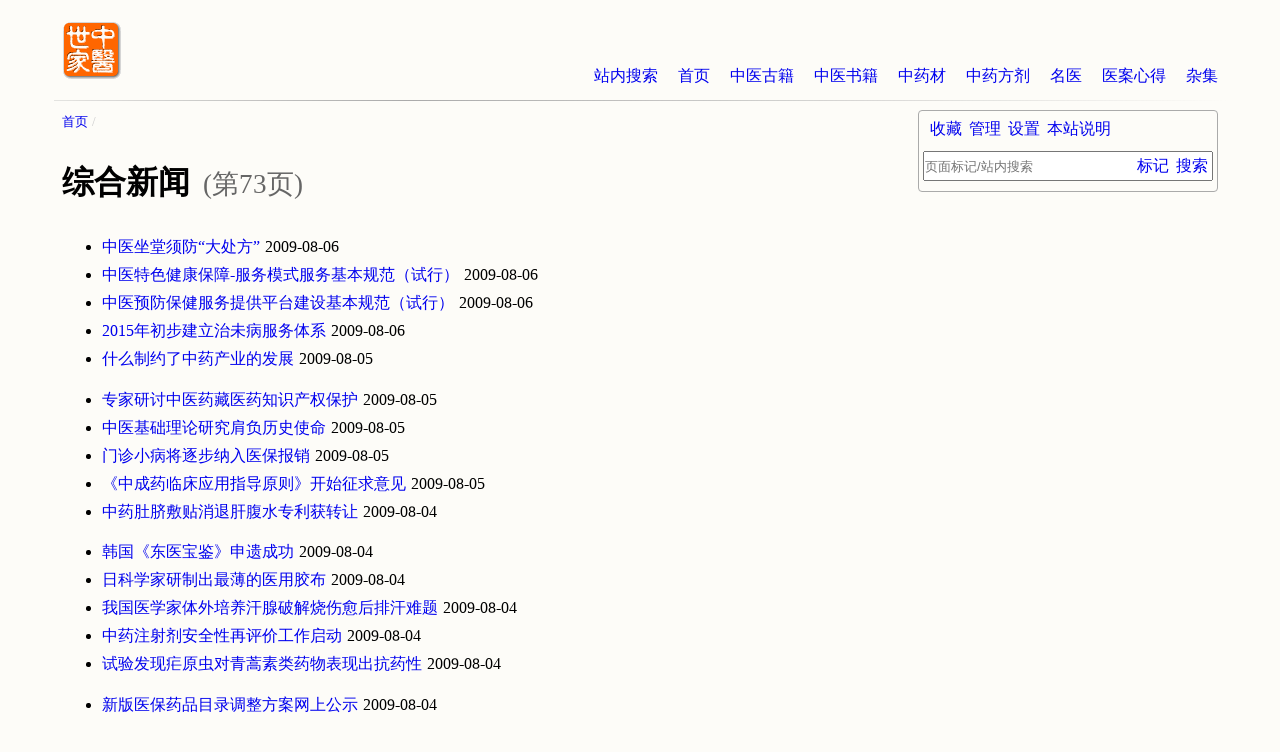

--- FILE ---
content_type: text/html
request_url: https://www.zysj.com.cn/zonghexinwen/index73.html
body_size: 7746
content:
<!DOCTYPE html>
<html lang="zh-cn">
<head>
    <meta charset="utf-8">
    <meta http-equiv="Cache-Control" content="no-transform">
    <meta http-equiv="Cache-Control" content="no-siteapp">
    <meta name="applicable-device" content="pc,mobile">
    <meta name="viewport" content="width=device-width, initial-scale=1">
    <meta name="HandheldFriendly" content="true">
    <link rel="apple-touch-icon" sizes="180x180" href="/logo/apple-touch-icon.png">
    <link rel="icon" type="image/png" href="/logo/favicon-32x32.png" sizes="32x32">
    <link rel="icon" type="image/png" href="/logo/favicon-16x16.png" sizes="16x16">
    <link rel="manifest" href="/logo/manifest.json">
    <link rel="mask-icon" href="/logo/safari-pinned-tab.svg" color="#ff6600">
    <link rel="shortcut icon" href="/logo/favicon.ico">
    <meta name="msapplication-config" content="/logo/browserconfig.xml">
    <link rel="stylesheet" type="text/css" href="/css.css" charset="UTF-8" />
    <script type="text/javascript">
        /* user_set */
        var z = JSON.parse( window.localStorage.getItem('u') );
        if( z && z._cssStr ){
            var e = document.createElement('style');
                e.type = 'text/css';
                e.id = 'js_user_style';
                e.innerHTML = z._cssStr;
            var s = document.getElementsByTagName("script")[0];
            s.parentNode.insertBefore(e, s);
        }
        /* 百度统计 */
        var _hmt = _hmt || [];
        (function() {
            var hm = document.createElement("script");
            hm.src = "https://hm.baidu.com/hm.js?dd26fe828fe48ed870036f7e81e58f9b";
            var s = document.getElementsByTagName("script")[0];
            s.parentNode.insertBefore(hm, s);
        })();

        // 头条
        (function(){
            var el = document.createElement("script");
            el.src = "https://lf1-cdn-tos.bytegoofy.com/goofy/ttzz/push.js?865725d654e46719f257dd5a15a698844ab027eddfd5990aba72cae1812003bd30632485602430134f60bc55ca391050b680e2741bf7233a8f1da9902314a3fa";
            el.id = "ttzz";
            var s = document.getElementsByTagName("script")[0];
            s.parentNode.insertBefore(el, s);
        })(window);

    </script><title>综合新闻 - 中医世家</title>
<meta name="keywords" content="综合新闻" />
<meta name="description" content="综合新闻目录列表。" />
</head>
<body>
<div id="container" class="list">
<div id="main" class="zonghexinwen ">
<ul id="breadcrumb">
<li><a href="/index.html" title="首页">首页</a></li>
</ul>
<h1>综合新闻<small>(第73页)</small></h1>
<div id="list-content">
<ul>
<li><a href="/zonghexinwen/69226.html" title="中医坐堂须防“大处方”">中医坐堂须防“大处方”</a><span>2009-08-06</span></li>
<li><a href="/zonghexinwen/69212.html" title="中医特色健康保障-服务模式服务基本规范（试行）">中医特色健康保障-服务模式服务基本规范（试行）</a><span>2009-08-06</span></li>
<li><a href="/zonghexinwen/69211.html" title="中医预防保健服务提供平台建设基本规范（试行）">中医预防保健服务提供平台建设基本规范（试行）</a><span>2009-08-06</span></li>
<li><a href="/zonghexinwen/69209.html" title="2015年初步建立治未病服务体系">2015年初步建立治未病服务体系</a><span>2009-08-06</span></li>
<li><a href="/zonghexinwen/69191.html" title="什么制约了中药产业的发展">什么制约了中药产业的发展</a><span>2009-08-05</span></li>
<li><a href="/zonghexinwen/69190.html" title="专家研讨中医药藏医药知识产权保护">专家研讨中医药藏医药知识产权保护</a><span>2009-08-05</span></li>
<li><a href="/zonghexinwen/69189.html" title="中医基础理论研究肩负历史使命">中医基础理论研究肩负历史使命</a><span>2009-08-05</span></li>
<li><a href="/zonghexinwen/69188.html" title="门诊小病将逐步纳入医保报销">门诊小病将逐步纳入医保报销</a><span>2009-08-05</span></li>
<li><a href="/zonghexinwen/69187.html" title="《中成药临床应用指导原则》开始征求意见">《中成药临床应用指导原则》开始征求意见</a><span>2009-08-05</span></li>
<li><a href="/zonghexinwen/69179.html" title="中药肚脐敷贴消退肝腹水专利获转让">中药肚脐敷贴消退肝腹水专利获转让</a><span>2009-08-04</span></li>
<li><a href="/zonghexinwen/69178.html" title="韩国《东医宝鉴》申遗成功">韩国《东医宝鉴》申遗成功</a><span>2009-08-04</span></li>
<li><a href="/zonghexinwen/69159.html" title="日科学家研制出最薄的医用胶布">日科学家研制出最薄的医用胶布</a><span>2009-08-04</span></li>
<li><a href="/zonghexinwen/69158.html" title="我国医学家体外培养汗腺破解烧伤愈后排汗难题">我国医学家体外培养汗腺破解烧伤愈后排汗难题</a><span>2009-08-04</span></li>
<li><a href="/zonghexinwen/69157.html" title="中药注射剂安全性再评价工作启动">中药注射剂安全性再评价工作启动</a><span>2009-08-04</span></li>
<li><a href="/zonghexinwen/69156.html" title="试验发现疟原虫对青蒿素类药物表现出抗药性">试验发现疟原虫对青蒿素类药物表现出抗药性</a><span>2009-08-04</span></li>
<li><a href="/zonghexinwen/69155.html" title="新版医保药品目录调整方案网上公示">新版医保药品目录调整方案网上公示</a><span>2009-08-04</span></li>
<li><a href="/zonghexinwen/69153.html" title="没有执业药师 何谈公众用药安全有效">没有执业药师 何谈公众用药安全有效</a><span>2009-08-03</span></li>
<li><a href="/zonghexinwen/69151.html" title="仅凭处方售药就够了吗？">仅凭处方售药就够了吗？</a><span>2009-08-03</span></li>
<li><a href="/zonghexinwen/69150.html" title="如果店员能给顾客包伤口">如果店员能给顾客包伤口</a><span>2009-08-03</span></li>
<li><a href="/zonghexinwen/69149.html" title="中药材领域著作维权第一案审理终结">中药材领域著作维权第一案审理终结</a><span>2009-08-03</span></li>
<li><a href="/zonghexinwen/69132.html" title="螺蛳壳里做道场">螺蛳壳里做道场</a><span>2009-08-03</span></li>
<li><a href="/zonghexinwen/69131.html" title="建立中西医间的桥梁">建立中西医间的桥梁</a><span>2009-08-03</span></li>
<li><a href="/zonghexinwen/69130.html" title="美国华裔呼吁将中医针灸纳入医保">美国华裔呼吁将中医针灸纳入医保</a><span>2009-08-03</span></li>
<li><a href="/zonghexinwen/69108.html" title="人工日光浴致癌敲响警钟">人工日光浴致癌敲响警钟</a><span>2009-07-31</span></li>
<li><a href="/zonghexinwen/69096.html" title="中医药对世界的影响取决于贡献度">中医药对世界的影响取决于贡献度</a><span>2009-07-31</span></li>
<li><a href="/zonghexinwen/69095.html" title="街头游医五个特点">街头游医五个特点</a><span>2009-07-31</span></li>
<li><a href="/zonghexinwen/69094.html" title="民营医院为何转公立中医院">民营医院为何转公立中医院</a><span>2009-07-31</span></li>
<li><a href="/zonghexinwen/69093.html" title="医闹的原因与正确处理方法">医闹的原因与正确处理方法</a><span>2009-07-31</span></li>
<li><a href="/zonghexinwen/69092.html" title="王国强：要在解决关键性问题上有所突破">王国强：要在解决关键性问题上有所突破</a><span>2009-07-31</span></li>
<li><a href="/zonghexinwen/69091.html" title="调处医疗纠纷仅“机构中立”是不够的">调处医疗纠纷仅“机构中立”是不够的</a><span>2009-07-30</span></li>
<li><a href="/zonghexinwen/69090.html" title="阿斯利康 肿瘤靶向药物在欧洲获批">阿斯利康 肿瘤靶向药物在欧洲获批</a><span>2009-07-30</span></li>
<li><a href="/zonghexinwen/69089.html" title="和记黄埔宣布HMPL-004Ⅱ期临床试验结果">和记黄埔宣布HMPL-004Ⅱ期临床试验结果</a><span>2009-07-30</span></li>
<li><a href="/zonghexinwen/69088.html" title="基本药物目录瘦身考验中小药企">基本药物目录瘦身考验中小药企</a><span>2009-07-30</span></li>
<li><a href="/zonghexinwen/69082.html" title="我国中药材多维指纹图谱技术获新突破">我国中药材多维指纹图谱技术获新突破</a><span>2009-07-30</span></li>
<li><a href="/zonghexinwen/69081.html" title="重拳严打虚假医药网站">重拳严打虚假医药网站</a><span>2009-07-30</span></li>
<li><a href="/zonghexinwen/69080.html" title="北京成立新药创制产学研联盟">北京成立新药创制产学研联盟</a><span>2009-07-30</span></li>
<li><a href="/zonghexinwen/69062.html" title="坚持师承教育　延续孟河医派">坚持师承教育　延续孟河医派</a><span>2009-07-30</span></li>
<li><a href="/zonghexinwen/69061.html" title="山东省召开中医药发展大会 五年打造为中医药强省">山东省召开中医药发展大会 五年打造为中医药强省</a><span>2009-07-30</span></li>
<li><a href="/zonghexinwen/69060.html" title="卫生部等四部门继续推进“万名医师支援农村卫生工程”并提出充分发挥中医药特色优势">卫生部等四部门继续推进“万名医师支援农村卫生工程”并提出充分发挥中医药特色优势</a><span>2009-07-30</span></li>
<li><a href="/zonghexinwen/69059.html" title="品牌升级迎医改　多元发展化危机——聚焦蜀中药业新征途">品牌升级迎医改　多元发展化危机——聚焦蜀中药业新征途</a><span>2009-07-29</span></li>
<li><a href="/zonghexinwen/69054.html" title="预防与调治亚健康的中医优势">预防与调治亚健康的中医优势</a><span>2009-07-29</span></li>
<li><a href="/zonghexinwen/69041.html" title="打击虚假中医药机构网站 又有32家网站被曝光">打击虚假中医药机构网站 又有32家网站被曝光</a><span>2009-07-29</span></li>
<li><a href="/zonghexinwen/69018.html" title="处方集建设是一项系统工程">处方集建设是一项系统工程</a><span>2009-07-28</span></li>
<li><a href="/zonghexinwen/69017.html" title="淀粉，药用食用须区分">淀粉，药用食用须区分</a><span>2009-07-28</span></li>
<li><a href="/zonghexinwen/69016.html" title="药品安全，从新的起点出发">药品安全，从新的起点出发</a><span>2009-07-28</span></li>
<li><a href="/zonghexinwen/69015.html" title="医药行业“两化”融合指导意见发布">医药行业“两化”融合指导意见发布</a><span>2009-07-28</span></li>
<li><a href="/zonghexinwen/69014.html" title="耐药性肺结核新药研发获科技部资金支持">耐药性肺结核新药研发获科技部资金支持</a><span>2009-07-28</span></li>
<li><a href="/zonghexinwen/69013.html" title="陕西实行基层医疗机构药品“三统一”">陕西实行基层医疗机构药品“三统一”</a><span>2009-07-28</span></li>
<li><a href="/zonghexinwen/69012.html" title="国家局强化四项措施 全力确保基本药物质量安全">国家局强化四项措施 全力确保基本药物质量安全</a><span>2009-07-28</span></li>
<li><a href="/zonghexinwen/69010.html" title="政策环境在变，顾客消费行为在变——中国药店迎接“体验营销”时代">政策环境在变，顾客消费行为在变——中国药店迎接“体验营销”时代</a><span>2009-07-27</span></li>
<li><a href="/zonghexinwen/68994.html" title="天津市北辰区中医医院 突出中医特色　创新专科建设">天津市北辰区中医医院 突出中医特色　创新专科建设</a><span>2009-07-27</span></li>
<li><a href="/zonghexinwen/68993.html" title="保健服务业规范 明年或出台">保健服务业规范 明年或出台</a><span>2009-07-27</span></li>
<li><a href="/zonghexinwen/68992.html" title="安徽谯城：打造中医药文化旅游“生态园”">安徽谯城：打造中医药文化旅游“生态园”</a><span>2009-07-27</span></li>
<li><a href="/zonghexinwen/68991.html" title="为治理北方沙漠大患开出“中药方”">为治理北方沙漠大患开出“中药方”</a><span>2009-07-27</span></li>
<li><a href="/zonghexinwen/68990.html" title="打造中医临床科研国家队">打造中医临床科研国家队</a><span>2009-07-27</span></li>
<li><a href="/zonghexinwen/68961.html" title="山东中医药高专：师带徒与课堂教学互补">山东中医药高专：师带徒与课堂教学互补</a><span>2009-07-25</span></li>
<li><a href="/zonghexinwen/68960.html" title="公立医院补偿将转为服务收费加政府补助">公立医院补偿将转为服务收费加政府补助</a><span>2009-07-25</span></li>
<li><a href="/zonghexinwen/68959.html" title="中韩加强传统医学合作">中韩加强传统医学合作</a><span>2009-07-25</span></li>
<li><a href="/zonghexinwen/68954.html" title="警惕农药残留 慎吃鱼头鱼子 小食品问题不少">警惕农药残留 慎吃鱼头鱼子 小食品问题不少</a><span>2009-07-24</span></li>
<li><a href="/zonghexinwen/68953.html" title="脑起搏器让抑郁症患者“兴奋”起来">脑起搏器让抑郁症患者“兴奋”起来</a><span>2009-07-24</span></li>
</ul>
</div>
<div id="page">
<ul class="flow-x"><li><a class="BUTTON" href="/zonghexinwen/index.html" title="第1页">1</a></li>
<li><a class="BUTTON" href="/zonghexinwen/index2.html" title="第2页">2</a></li>
<li><a class="BUTTON" href="/zonghexinwen/index3.html" title="第3页">3</a></li>
<li><a class="BUTTON" href="/zonghexinwen/index4.html" title="第4页">4</a></li>
<li><a class="BUTTON" href="/zonghexinwen/index5.html" title="第5页">5</a></li>
<li><a class="BUTTON" href="/zonghexinwen/index6.html" title="第6页">6</a></li>
<li><a class="BUTTON" href="/zonghexinwen/index7.html" title="第7页">7</a></li>
<li><a class="BUTTON" href="/zonghexinwen/index8.html" title="第8页">8</a></li>
<li><a class="BUTTON" href="/zonghexinwen/index9.html" title="第9页">9</a></li>
<li><a class="BUTTON" href="/zonghexinwen/index10.html" title="第10页">10</a></li>
<li><a class="BUTTON" href="/zonghexinwen/index11.html" title="第11页">11</a></li>
<li><a class="BUTTON" href="/zonghexinwen/index12.html" title="第12页">12</a></li>
<li><a class="BUTTON" href="/zonghexinwen/index13.html" title="第13页">13</a></li>
<li><a class="BUTTON" href="/zonghexinwen/index14.html" title="第14页">14</a></li>
<li><a class="BUTTON" href="/zonghexinwen/index15.html" title="第15页">15</a></li>
<li><a class="BUTTON" href="/zonghexinwen/index16.html" title="第16页">16</a></li>
<li><a class="BUTTON" href="/zonghexinwen/index17.html" title="第17页">17</a></li>
<li><a class="BUTTON" href="/zonghexinwen/index18.html" title="第18页">18</a></li>
<li><a class="BUTTON" href="/zonghexinwen/index19.html" title="第19页">19</a></li>
<li><a class="BUTTON" href="/zonghexinwen/index20.html" title="第20页">20</a></li>
<li><a class="BUTTON" href="/zonghexinwen/index21.html" title="第21页">21</a></li>
<li><a class="BUTTON" href="/zonghexinwen/index22.html" title="第22页">22</a></li>
<li><a class="BUTTON" href="/zonghexinwen/index23.html" title="第23页">23</a></li>
<li><a class="BUTTON" href="/zonghexinwen/index24.html" title="第24页">24</a></li>
<li><a class="BUTTON" href="/zonghexinwen/index25.html" title="第25页">25</a></li>
<li><a class="BUTTON" href="/zonghexinwen/index26.html" title="第26页">26</a></li>
<li><a class="BUTTON" href="/zonghexinwen/index27.html" title="第27页">27</a></li>
<li><a class="BUTTON" href="/zonghexinwen/index28.html" title="第28页">28</a></li>
<li><a class="BUTTON" href="/zonghexinwen/index29.html" title="第29页">29</a></li>
<li><a class="BUTTON" href="/zonghexinwen/index30.html" title="第30页">30</a></li>
<li><a class="BUTTON" href="/zonghexinwen/index31.html" title="第31页">31</a></li>
<li><a class="BUTTON" href="/zonghexinwen/index32.html" title="第32页">32</a></li>
<li><a class="BUTTON" href="/zonghexinwen/index33.html" title="第33页">33</a></li>
<li><a class="BUTTON" href="/zonghexinwen/index34.html" title="第34页">34</a></li>
<li><a class="BUTTON" href="/zonghexinwen/index35.html" title="第35页">35</a></li>
<li><a class="BUTTON" href="/zonghexinwen/index36.html" title="第36页">36</a></li>
<li><a class="BUTTON" href="/zonghexinwen/index37.html" title="第37页">37</a></li>
<li><a class="BUTTON" href="/zonghexinwen/index38.html" title="第38页">38</a></li>
<li><a class="BUTTON" href="/zonghexinwen/index39.html" title="第39页">39</a></li>
<li><a class="BUTTON" href="/zonghexinwen/index40.html" title="第40页">40</a></li>
<li><a class="BUTTON" href="/zonghexinwen/index41.html" title="第41页">41</a></li>
<li><a class="BUTTON" href="/zonghexinwen/index42.html" title="第42页">42</a></li>
<li><a class="BUTTON" href="/zonghexinwen/index43.html" title="第43页">43</a></li>
<li><a class="BUTTON" href="/zonghexinwen/index44.html" title="第44页">44</a></li>
<li><a class="BUTTON" href="/zonghexinwen/index45.html" title="第45页">45</a></li>
<li><a class="BUTTON" href="/zonghexinwen/index46.html" title="第46页">46</a></li>
<li><a class="BUTTON" href="/zonghexinwen/index47.html" title="第47页">47</a></li>
<li><a class="BUTTON" href="/zonghexinwen/index48.html" title="第48页">48</a></li>
<li><a class="BUTTON" href="/zonghexinwen/index49.html" title="第49页">49</a></li>
<li><a class="BUTTON" href="/zonghexinwen/index50.html" title="第50页">50</a></li>
<li><a class="BUTTON" href="/zonghexinwen/index51.html" title="第51页">51</a></li>
<li><a class="BUTTON" href="/zonghexinwen/index52.html" title="第52页">52</a></li>
<li><a class="BUTTON" href="/zonghexinwen/index53.html" title="第53页">53</a></li>
<li><a class="BUTTON" href="/zonghexinwen/index54.html" title="第54页">54</a></li>
<li><a class="BUTTON" href="/zonghexinwen/index55.html" title="第55页">55</a></li>
<li><a class="BUTTON" href="/zonghexinwen/index56.html" title="第56页">56</a></li>
<li><a class="BUTTON" href="/zonghexinwen/index57.html" title="第57页">57</a></li>
<li><a class="BUTTON" href="/zonghexinwen/index58.html" title="第58页">58</a></li>
<li><a class="BUTTON" href="/zonghexinwen/index59.html" title="第59页">59</a></li>
<li><a class="BUTTON" href="/zonghexinwen/index60.html" title="第60页">60</a></li>
<li><a class="BUTTON" href="/zonghexinwen/index61.html" title="第61页">61</a></li>
<li><a class="BUTTON" href="/zonghexinwen/index62.html" title="第62页">62</a></li>
<li><a class="BUTTON" href="/zonghexinwen/index63.html" title="第63页">63</a></li>
<li><a class="BUTTON" href="/zonghexinwen/index64.html" title="第64页">64</a></li>
<li><a class="BUTTON" href="/zonghexinwen/index65.html" title="第65页">65</a></li>
<li><a class="BUTTON" href="/zonghexinwen/index66.html" title="第66页">66</a></li>
<li><a class="BUTTON" href="/zonghexinwen/index67.html" title="第67页">67</a></li>
<li><a class="BUTTON" href="/zonghexinwen/index68.html" title="第68页">68</a></li>
<li><a class="BUTTON" href="/zonghexinwen/index69.html" title="第69页">69</a></li>
<li><a class="BUTTON" href="/zonghexinwen/index70.html" title="第70页">70</a></li>
<li><a class="BUTTON" href="/zonghexinwen/index71.html" title="第71页">71</a></li>
<li><a class="BUTTON" href="/zonghexinwen/index72.html" title="第72页">72</a></li>
<li><span class="BUTTON" title="第73页">73</span></li>
<li><a class="BUTTON" href="/zonghexinwen/index74.html" title="第74页">74</a></li>
<li><a class="BUTTON" href="/zonghexinwen/index75.html" title="第75页">75</a></li>
<li><a class="BUTTON" href="/zonghexinwen/index76.html" title="第76页">76</a></li>
<li><a class="BUTTON" href="/zonghexinwen/index77.html" title="第77页">77</a></li>
<li><a class="BUTTON" href="/zonghexinwen/index78.html" title="第78页">78</a></li>
<li><a class="BUTTON" href="/zonghexinwen/index79.html" title="第79页">79</a></li>
<li><a class="BUTTON" href="/zonghexinwen/index80.html" title="第80页">80</a></li>
<li><a class="BUTTON" href="/zonghexinwen/index81.html" title="第81页">81</a></li>
<li><a class="BUTTON" href="/zonghexinwen/index82.html" title="第82页">82</a></li>
<li><a class="BUTTON" href="/zonghexinwen/index83.html" title="第83页">83</a></li>
<li><a class="BUTTON" href="/zonghexinwen/index84.html" title="第84页">84</a></li>
<li><a class="BUTTON" href="/zonghexinwen/index85.html" title="第85页">85</a></li>
<li><a class="BUTTON" href="/zonghexinwen/index86.html" title="第86页">86</a></li>
<li><a class="BUTTON" href="/zonghexinwen/index87.html" title="第87页">87</a></li>
<li><a class="BUTTON" href="/zonghexinwen/index88.html" title="第88页">88</a></li>
<li><a class="BUTTON" href="/zonghexinwen/index89.html" title="第89页">89</a></li>
<li><a class="BUTTON" href="/zonghexinwen/index90.html" title="第90页">90</a></li>
<li><a class="BUTTON" href="/zonghexinwen/index91.html" title="第91页">91</a></li>
<li><a class="BUTTON" href="/zonghexinwen/index92.html" title="第92页">92</a></li>
<li><a class="BUTTON" href="/zonghexinwen/index93.html" title="第93页">93</a></li>
<li><a class="BUTTON" href="/zonghexinwen/index94.html" title="第94页">94</a></li>
<li><a class="BUTTON" href="/zonghexinwen/index95.html" title="第95页">95</a></li>
<li><a class="BUTTON" href="/zonghexinwen/index96.html" title="第96页">96</a></li>
<li><a class="BUTTON" href="/zonghexinwen/index97.html" title="第97页">97</a></li>
<li><a class="BUTTON" href="/zonghexinwen/index98.html" title="第98页">98</a></li>
<li><a class="BUTTON" href="/zonghexinwen/index99.html" title="第99页">99</a></li>
<li><a class="BUTTON" href="/zonghexinwen/index100.html" title="第100页">100</a></li>
<li><a class="BUTTON" href="/zonghexinwen/index101.html" title="第101页">101</a></li>
<li><a class="BUTTON" href="/zonghexinwen/index102.html" title="第102页">102</a></li>
<li><a class="BUTTON" href="/zonghexinwen/index103.html" title="第103页">103</a></li>
<li><a class="BUTTON" href="/zonghexinwen/index104.html" title="第104页">104</a></li>
<li><a class="BUTTON" href="/zonghexinwen/index105.html" title="第105页">105</a></li>
<li><a class="BUTTON" href="/zonghexinwen/index106.html" title="第106页">106</a></li>
<li><a class="BUTTON" href="/zonghexinwen/index107.html" title="第107页">107</a></li>
<li><a class="BUTTON" href="/zonghexinwen/index108.html" title="第108页">108</a></li>
<li><a class="BUTTON" href="/zonghexinwen/index109.html" title="第109页">109</a></li>
<li><a class="BUTTON" href="/zonghexinwen/index110.html" title="第110页">110</a></li>
<li><a class="BUTTON" href="/zonghexinwen/index111.html" title="第111页">111</a></li>
<li><a class="BUTTON" href="/zonghexinwen/index112.html" title="第112页">112</a></li>
<li><a class="BUTTON" href="/zonghexinwen/index113.html" title="第113页">113</a></li>
<li><a class="BUTTON" href="/zonghexinwen/index114.html" title="第114页">114</a></li>
<li><a class="BUTTON" href="/zonghexinwen/index115.html" title="第115页">115</a></li>
<li><a class="BUTTON" href="/zonghexinwen/index116.html" title="第116页">116</a></li>
<li><a class="BUTTON" href="/zonghexinwen/index117.html" title="第117页">117</a></li>
<li><a class="BUTTON" href="/zonghexinwen/index118.html" title="第118页">118</a></li>
<li><a class="BUTTON" href="/zonghexinwen/index119.html" title="第119页">119</a></li>
<li><a class="BUTTON" href="/zonghexinwen/index120.html" title="第120页">120</a></li>
<li><a class="BUTTON" href="/zonghexinwen/index121.html" title="第121页">121</a></li>
<li><a class="BUTTON" href="/zonghexinwen/index122.html" title="第122页">122</a></li>
<li><a class="BUTTON" href="/zonghexinwen/index123.html" title="第123页">123</a></li>
<li><a class="BUTTON" href="/zonghexinwen/index124.html" title="第124页">124</a></li>
<li><a class="BUTTON" href="/zonghexinwen/index125.html" title="第125页">125</a></li>
<li><a class="BUTTON" href="/zonghexinwen/index126.html" title="第126页">126</a></li>
<li><a class="BUTTON" href="/zonghexinwen/index127.html" title="第127页">127</a></li>
<li><a class="BUTTON" href="/zonghexinwen/index128.html" title="第128页">128</a></li>
<li><a class="BUTTON" href="/zonghexinwen/index129.html" title="第129页">129</a></li>
<li><a class="BUTTON" href="/zonghexinwen/index130.html" title="第130页">130</a></li>
<li><a class="BUTTON" href="/zonghexinwen/index131.html" title="第131页">131</a></li>
<li><a class="BUTTON" href="/zonghexinwen/index132.html" title="第132页">132</a></li>
<li><a class="BUTTON" href="/zonghexinwen/index133.html" title="第133页">133</a></li>
<li><a class="BUTTON" href="/zonghexinwen/index134.html" title="第134页">134</a></li>
<li><a class="BUTTON" href="/zonghexinwen/index135.html" title="第135页">135</a></li>
<li><a class="BUTTON" href="/zonghexinwen/index136.html" title="第136页">136</a></li>
<li><a class="BUTTON" href="/zonghexinwen/index137.html" title="第137页">137</a></li>
<li><a class="BUTTON" href="/zonghexinwen/index138.html" title="第138页">138</a></li>
<li><a class="BUTTON" href="/zonghexinwen/index139.html" title="第139页">139</a></li>
<li><a class="BUTTON" href="/zonghexinwen/index140.html" title="第140页">140</a></li>
<li><a class="BUTTON" href="/zonghexinwen/index141.html" title="第141页">141</a></li>
<li><a class="BUTTON" href="/zonghexinwen/index142.html" title="第142页">142</a></li>
<li><a class="BUTTON" href="/zonghexinwen/index143.html" title="第143页">143</a></li>
<li><a class="BUTTON" href="/zonghexinwen/index144.html" title="第144页">144</a></li>
<li><a class="BUTTON" href="/zonghexinwen/index145.html" title="第145页">145</a></li>
<li><a class="BUTTON" href="/zonghexinwen/index146.html" title="第146页">146</a></li>
<li><a class="BUTTON" href="/zonghexinwen/index147.html" title="第147页">147</a></li>
<li><a class="BUTTON" href="/zonghexinwen/index148.html" title="第148页">148</a></li>
<li><a class="BUTTON" href="/zonghexinwen/index149.html" title="第149页">149</a></li>
<li><a class="BUTTON" href="/zonghexinwen/index150.html" title="第150页">150</a></li>
<li><a class="BUTTON" href="/zonghexinwen/index151.html" title="第151页">151</a></li>
<li><a class="BUTTON" href="/zonghexinwen/index152.html" title="第152页">152</a></li>
<li><a class="BUTTON" href="/zonghexinwen/index153.html" title="第153页">153</a></li>
<li><a class="BUTTON" href="/zonghexinwen/index154.html" title="第154页">154</a></li>
<li><a class="BUTTON" href="/zonghexinwen/index155.html" title="第155页">155</a></li>
<li><a class="BUTTON" href="/zonghexinwen/index156.html" title="第156页">156</a></li>
<li><a class="BUTTON" href="/zonghexinwen/index157.html" title="第157页">157</a></li>
<li><a class="BUTTON" href="/zonghexinwen/index158.html" title="第158页">158</a></li>
<li><a class="BUTTON" href="/zonghexinwen/index159.html" title="第159页">159</a></li>
<li><a class="BUTTON" href="/zonghexinwen/index160.html" title="第160页">160</a></li>
<li><a class="BUTTON" href="/zonghexinwen/index161.html" title="第161页">161</a></li>
<li><a class="BUTTON" href="/zonghexinwen/index162.html" title="第162页">162</a></li>
<li><a class="BUTTON" href="/zonghexinwen/index163.html" title="第163页">163</a></li>
<li><a class="BUTTON" href="/zonghexinwen/index164.html" title="第164页">164</a></li>
<li><a class="BUTTON" href="/zonghexinwen/index165.html" title="第165页">165</a></li>
<li><a class="BUTTON" href="/zonghexinwen/index166.html" title="第166页">166</a></li>
<li><a class="BUTTON" href="/zonghexinwen/index167.html" title="第167页">167</a></li>
<li><a class="BUTTON" href="/zonghexinwen/index168.html" title="第168页">168</a></li>
<li><a class="BUTTON" href="/zonghexinwen/index169.html" title="第169页">169</a></li>
<li><a class="BUTTON" href="/zonghexinwen/index170.html" title="第170页">170</a></li>
<li><a class="BUTTON" href="/zonghexinwen/index171.html" title="第171页">171</a></li>
<li><a class="BUTTON" href="/zonghexinwen/index172.html" title="第172页">172</a></li>
<li><a class="BUTTON" href="/zonghexinwen/index173.html" title="第173页">173</a></li>
<li><a class="BUTTON" href="/zonghexinwen/index174.html" title="第174页">174</a></li>
<li><a class="BUTTON" href="/zonghexinwen/index175.html" title="第175页">175</a></li>
<li><a class="BUTTON" href="/zonghexinwen/index176.html" title="第176页">176</a></li>
<li><a class="BUTTON" href="/zonghexinwen/index177.html" title="第177页">177</a></li>
<li><a class="BUTTON" href="/zonghexinwen/index178.html" title="第178页">178</a></li>
<li><a class="BUTTON" href="/zonghexinwen/index179.html" title="第179页">179</a></li>
<li><a class="BUTTON" href="/zonghexinwen/index180.html" title="第180页">180</a></li>
<li><a class="BUTTON" href="/zonghexinwen/index181.html" title="第181页">181</a></li>
<li><a class="BUTTON" href="/zonghexinwen/index182.html" title="第182页">182</a></li>
<li><a class="BUTTON" href="/zonghexinwen/index183.html" title="第183页">183</a></li>
<li><a class="BUTTON" href="/zonghexinwen/index184.html" title="第184页">184</a></li>
<li><a class="BUTTON" href="/zonghexinwen/index185.html" title="第185页">185</a></li>
<li><a class="BUTTON" href="/zonghexinwen/index186.html" title="第186页">186</a></li>
<li><a class="BUTTON" href="/zonghexinwen/index187.html" title="第187页">187</a></li>
<li><a class="BUTTON" href="/zonghexinwen/index188.html" title="第188页">188</a></li>
<li><a class="BUTTON" href="/zonghexinwen/index189.html" title="第189页">189</a></li>
<li><a class="BUTTON" href="/zonghexinwen/index190.html" title="第190页">190</a></li>
<li><a class="BUTTON" href="/zonghexinwen/index191.html" title="第191页">191</a></li>
<li><a class="BUTTON" href="/zonghexinwen/index192.html" title="第192页">192</a></li>
<li><a class="BUTTON" href="/zonghexinwen/index193.html" title="第193页">193</a></li>
<li><a class="BUTTON" href="/zonghexinwen/index194.html" title="第194页">194</a></li>
<li><a class="BUTTON" href="/zonghexinwen/index195.html" title="第195页">195</a></li>
<li><a class="BUTTON" href="/zonghexinwen/index196.html" title="第196页">196</a></li>
<li><a class="BUTTON" href="/zonghexinwen/index197.html" title="第197页">197</a></li>
<li><a class="BUTTON" href="/zonghexinwen/index198.html" title="第198页">198</a></li>
<li><a class="BUTTON" href="/zonghexinwen/index199.html" title="第199页">199</a></li>
<li><a class="BUTTON" href="/zonghexinwen/index200.html" title="第200页">200</a></li>
<li><a class="BUTTON" href="/zonghexinwen/index201.html" title="第201页">201</a></li>
<li><a class="BUTTON" href="/zonghexinwen/index202.html" title="第202页">202</a></li>
<li><a class="BUTTON" href="/zonghexinwen/index203.html" title="第203页">203</a></li>
<li><a class="BUTTON" href="/zonghexinwen/index204.html" title="第204页">204</a></li>
<li><a class="BUTTON" href="/zonghexinwen/index205.html" title="第205页">205</a></li>
<li><a class="BUTTON" href="/zonghexinwen/index206.html" title="第206页">206</a></li>
<li><a class="BUTTON" href="/zonghexinwen/index207.html" title="第207页">207</a></li>
<li><a class="BUTTON" href="/zonghexinwen/index208.html" title="第208页">208</a></li>
<li><a class="BUTTON" href="/zonghexinwen/index209.html" title="第209页">209</a></li>
<li><a class="BUTTON" href="/zonghexinwen/index210.html" title="第210页">210</a></li>
<li><a class="BUTTON" href="/zonghexinwen/index211.html" title="第211页">211</a></li>
<li><a class="BUTTON" href="/zonghexinwen/index212.html" title="第212页">212</a></li>
<li><a class="BUTTON" href="/zonghexinwen/index213.html" title="第213页">213</a></li>
<li><a class="BUTTON" href="/zonghexinwen/index214.html" title="第214页">214</a></li>
<li><a class="BUTTON" href="/zonghexinwen/index215.html" title="第215页">215</a></li>
<li><a class="BUTTON" href="/zonghexinwen/index216.html" title="第216页">216</a></li>
<li><a class="BUTTON" href="/zonghexinwen/index217.html" title="第217页">217</a></li>
<li><a class="BUTTON" href="/zonghexinwen/index218.html" title="第218页">218</a></li>
<li><a class="BUTTON" href="/zonghexinwen/index219.html" title="第219页">219</a></li>
<li><a class="BUTTON" href="/zonghexinwen/index220.html" title="第220页">220</a></li>
<li><a class="BUTTON" href="/zonghexinwen/index221.html" title="第221页">221</a></li>
<li><a class="BUTTON" href="/zonghexinwen/index222.html" title="第222页">222</a></li>
<li><a class="BUTTON" href="/zonghexinwen/index223.html" title="第223页">223</a></li>
<li><a class="BUTTON" href="/zonghexinwen/index224.html" title="第224页">224</a></li>
<li><a class="BUTTON" href="/zonghexinwen/index225.html" title="第225页">225</a></li>
<li><a class="BUTTON" href="/zonghexinwen/index226.html" title="第226页">226</a></li>
<li><a class="BUTTON" href="/zonghexinwen/index227.html" title="第227页">227</a></li>
<li><a class="BUTTON" href="/zonghexinwen/index228.html" title="第228页">228</a></li>
<li><a class="BUTTON" href="/zonghexinwen/index229.html" title="第229页">229</a></li>
<li><a class="BUTTON" href="/zonghexinwen/index230.html" title="第230页">230</a></li>
<li><a class="BUTTON" href="/zonghexinwen/index231.html" title="第231页">231</a></li>
<li><a class="BUTTON" href="/zonghexinwen/index232.html" title="第232页">232</a></li>
<li><a class="BUTTON" href="/zonghexinwen/index233.html" title="第233页">233</a></li>
<li><a class="BUTTON" href="/zonghexinwen/index234.html" title="第234页">234</a></li>
<li><a class="BUTTON" href="/zonghexinwen/index235.html" title="第235页">235</a></li>
<li><a class="BUTTON" href="/zonghexinwen/index236.html" title="第236页">236</a></li>
<li><a class="BUTTON" href="/zonghexinwen/index237.html" title="第237页">237</a></li>
<li><a class="BUTTON" href="/zonghexinwen/index238.html" title="第238页">238</a></li>
<li><a class="BUTTON" href="/zonghexinwen/index239.html" title="第239页">239</a></li>
<li><a class="BUTTON" href="/zonghexinwen/index240.html" title="第240页">240</a></li>
<li><a class="BUTTON" href="/zonghexinwen/index241.html" title="第241页">241</a></li>
<li><a class="BUTTON" href="/zonghexinwen/index242.html" title="第242页">242</a></li>
<li><a class="BUTTON" href="/zonghexinwen/index243.html" title="第243页">243</a></li>
<li><a class="BUTTON" href="/zonghexinwen/index244.html" title="第244页">244</a></li>
<li><a class="BUTTON" href="/zonghexinwen/index245.html" title="第245页">245</a></li>
<li><a class="BUTTON" href="/zonghexinwen/index246.html" title="第246页">246</a></li>
<li><a class="BUTTON" href="/zonghexinwen/index247.html" title="第247页">247</a></li>
<li><a class="BUTTON" href="/zonghexinwen/index248.html" title="第248页">248</a></li>
<li><a class="BUTTON" href="/zonghexinwen/index249.html" title="第249页">249</a></li>
<li><a class="BUTTON" href="/zonghexinwen/index250.html" title="第250页">250</a></li>
<li><a class="BUTTON" href="/zonghexinwen/index251.html" title="第251页">251</a></li>
<li><a class="BUTTON" href="/zonghexinwen/index252.html" title="第252页">252</a></li>
<li><a class="BUTTON" href="/zonghexinwen/index253.html" title="第253页">253</a></li>
<li><a class="BUTTON" href="/zonghexinwen/index254.html" title="第254页">254</a></li>
<li><a class="BUTTON" href="/zonghexinwen/index255.html" title="第255页">255</a></li>
<li><a class="BUTTON" href="/zonghexinwen/index256.html" title="第256页">256</a></li>
<li><a class="BUTTON" href="/zonghexinwen/index257.html" title="第257页">257</a></li>
<li><a class="BUTTON" href="/zonghexinwen/index258.html" title="第258页">258</a></li>
<li><a class="BUTTON" href="/zonghexinwen/index259.html" title="第259页">259</a></li>
<li><a class="BUTTON" href="/zonghexinwen/index260.html" title="第260页">260</a></li>
<li><a class="BUTTON" href="/zonghexinwen/index261.html" title="第261页">261</a></li>
<li><a class="BUTTON" href="/zonghexinwen/index262.html" title="第262页">262</a></li>
<li><a class="BUTTON" href="/zonghexinwen/index263.html" title="第263页">263</a></li>
<li><a class="BUTTON" href="/zonghexinwen/index264.html" title="第264页">264</a></li>
<li><a class="BUTTON" href="/zonghexinwen/index265.html" title="第265页">265</a></li>
<li><a class="BUTTON" href="/zonghexinwen/index266.html" title="第266页">266</a></li>
<li><a class="BUTTON" href="/zonghexinwen/index267.html" title="第267页">267</a></li>
<li><a class="BUTTON" href="/zonghexinwen/index268.html" title="第268页">268</a></li>
<li><a class="BUTTON" href="/zonghexinwen/index269.html" title="第269页">269</a></li>
<li><a class="BUTTON" href="/zonghexinwen/index270.html" title="第270页">270</a></li>
<li><a class="BUTTON" href="/zonghexinwen/index271.html" title="第271页">271</a></li>
<li><a class="BUTTON" href="/zonghexinwen/index272.html" title="第272页">272</a></li>
<li><a class="BUTTON" href="/zonghexinwen/index273.html" title="第273页">273</a></li>
<li><a class="BUTTON" href="/zonghexinwen/index274.html" title="第274页">274</a></li>
<li><a class="BUTTON" href="/zonghexinwen/index275.html" title="第275页">275</a></li>
<li><a class="BUTTON" href="/zonghexinwen/index276.html" title="第276页">276</a></li>
<li><a class="BUTTON" href="/zonghexinwen/index277.html" title="第277页">277</a></li>
<li><a class="BUTTON" href="/zonghexinwen/index278.html" title="第278页">278</a></li>
<li><a class="BUTTON" href="/zonghexinwen/index279.html" title="第279页">279</a></li>
<li><a class="BUTTON" href="/zonghexinwen/index280.html" title="第280页">280</a></li>
<li><a class="BUTTON" href="/zonghexinwen/index281.html" title="第281页">281</a></li>
<li><a class="BUTTON" href="/zonghexinwen/index282.html" title="第282页">282</a></li>
<li><a class="BUTTON" href="/zonghexinwen/index283.html" title="第283页">283</a></li>
<li><a class="BUTTON" href="/zonghexinwen/index284.html" title="第284页">284</a></li>
<li><a class="BUTTON" href="/zonghexinwen/index285.html" title="第285页">285</a></li>
<li><a class="BUTTON" href="/zonghexinwen/index286.html" title="第286页">286</a></li>
<li><a class="BUTTON" href="/zonghexinwen/index287.html" title="第287页">287</a></li>
<li><a class="BUTTON" href="/zonghexinwen/index288.html" title="第288页">288</a></li>
<li><a class="BUTTON" href="/zonghexinwen/index289.html" title="第289页">289</a></li>
<li><a class="BUTTON" href="/zonghexinwen/index290.html" title="第290页">290</a></li>
<li><a class="BUTTON" href="/zonghexinwen/index291.html" title="第291页">291</a></li>
<li><a class="BUTTON" href="/zonghexinwen/index292.html" title="第292页">292</a></li>
<li><a class="BUTTON" href="/zonghexinwen/index293.html" title="第293页">293</a></li>
<li><a class="BUTTON" href="/zonghexinwen/index294.html" title="第294页">294</a></li>
<li><a class="BUTTON" href="/zonghexinwen/index295.html" title="第295页">295</a></li>
<li><a class="BUTTON" href="/zonghexinwen/index296.html" title="第296页">296</a></li>
<li><a class="BUTTON" href="/zonghexinwen/index297.html" title="第297页">297</a></li>
<li><a class="BUTTON" href="/zonghexinwen/index298.html" title="第298页">298</a></li>
</ul>
</div>
</div>
<div id="sidebar">
        </div>
        <div id="header">
            <img id="logo" src="/logo/logo.png" width="60" height="60" alt="中医世家">
            <ul id="nav-first" class="flow-x">
                <li><a href="/so.html" title="站内搜索" rel="nofollow">站内搜索</a></li>
                <li><a href="/index.html" title="首页">首页</a></li>
                <li><a href="/guji/index.html" title="中医古籍">中医古籍</a></li>
                <li><a href="/lilunshuji/index.html" title="中医书籍">中医书籍</a></li>
                <li><a href="/zhongyaocai/index.html" title="中药材">中药材</a></li>
                <li><a href="/zhongyaofang/index.html" title="中药方剂">中药方剂</a></li>
                <li><a href="/mingyi/index.html" title="名医">名医</a></li>
                <li><a href="/yianxinde/index.html" title="医案心得">医案心得</a></li>
                <li><a href="/zaji/index.html" title="杂集">杂集</a></li>
            </ul>
        </div>
        <div id="footer">
            <ul>
                <li><a href="/zhongyishijia.html" title="中医世家（王氏）">中医世家（王氏）</a></li>
                <li><a href="/benzhanxiangguan/625.html" title="本站说明及联系">本站说明及联系</a></li>
                <li><a href="/fixbuglog.html" title="改错记录">改错记录</a></li>
            </ul>
            <ul>
                <li><a href="/ach/index.html" title="兴趣词">兴趣词</a></li>
                <li><a href="/bingzheng/index.html" title="病症">病症</a></li>
                <li><a href="/zhongyixueyuan/index.html" title="中医学院">中医学院</a></li>
                <li><a href="/zhongyiyiyuan/index.html" title="中医医院">中医医院</a></li>
                <li><a href="/zhengcefagui/index.html" title="政策法规">政策法规</a></li>
                <li><a href="/zonghexinwen/index.html" title="综合新闻">综合新闻</a></li>
            </ul>
            <ul>
                <li><a href="https://beian.miit.gov.cn" target="_blank" rel="nofollow">湘ICP备2023012249号-1</a> </li>
                <!--<li><a target="_blank" href="http://www.beian.gov.cn/portal/registerSystemInfo?recordcode=61019002000488" rel="nofollow">湘ICP备2023012249号-1</a></li>-->
            </ul>
        </div>


    <script type="text/javascript" src="/js.js" charset="UTF-8"></script>

</body>
</html>
